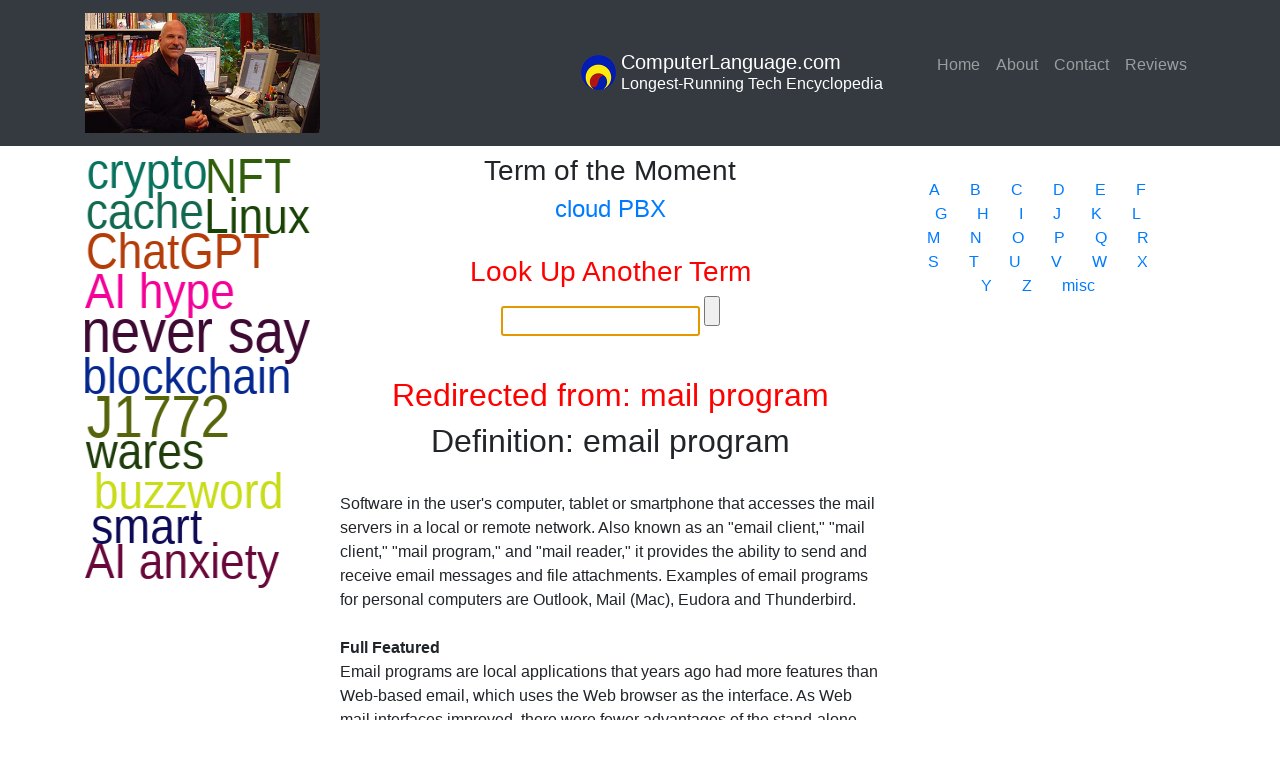

--- FILE ---
content_type: text/html; charset=UTF-8
request_url: https://www.computerlanguage.com/results.php?definition=mail+program
body_size: 3803
content:
<html>

<head>
    <script src="https://www.google.com/recaptcha/api.js" async defer></script>
    <meta name="viewport" content="width=device-width, initial-scale=1.0">
    <!-- Global site tag (gtag.js) - Google Analytics -->
    <script async src="https://www.googletagmanager.com/gtag/js?id=UA-7975949-1"></script>
    <script>
    window.dataLayer = window.dataLayer || [];

    function gtag() {
        dataLayer.push(arguments);
    }
    gtag('js', new Date());

    gtag('config', 'UA-7975949-1');
    </script>

    <link rel="stylesheet" href="https://maxcdn.bootstrapcdn.com/bootstrap/4.0.0/css/bootstrap.min.css"
        integrity="sha384-Gn5384xqQ1aoWXA+058RXPxPg6fy4IWvTNh0E263XmFcJlSAwiGgFAW/dAiS6JXm" crossorigin="anonymous">
    <link rel="stylesheet" type="text/css" href="/code/styles.css">
    <script src="https://code.jquery.com/jquery-3.2.1.slim.min.js"
        integrity="sha384-KJ3o2DKtIkvYIK3UENzmM7KCkRr/rE9/Qpg6aAZGJwFDMVNA/GpGFF93hXpG5KkN" crossorigin="anonymous">
    </script>
    <script src="https://cdnjs.cloudflare.com/ajax/libs/popper.js/1.12.9/umd/popper.min.js"
        integrity="sha384-ApNbgh9B+Y1QKtv3Rn7W3mgPxhU9K/ScQsAP7hUibX39j7fakFPskvXusvfa0b4Q" crossorigin="anonymous">
    </script>
    <script src="https://maxcdn.bootstrapcdn.com/bootstrap/4.0.0/js/bootstrap.min.js"
        integrity="sha384-JZR6Spejh4U02d8jOt6vLEHfe/JQGiRRSQQxSfFWpi1MquVdAyjUar5+76PVCmYl" crossorigin="anonymous">
    </script>
    <script src="/code/wordcloud2.js"></script>

    <!-- lessons -->
    <link rel="stylesheet" href="/lessons/style.css?v=1.0">
    <script defer type="text/javascript" src="/lessons/lesson.js"></script>
    <!--  -->

    <meta http-equiv="Content-Security-Policy"
        content="default-src 'self' 'unsafe-inline' *.google-analytics.com *.google.com *.bootstrapcdn.com; script-src 'self' 'nonce-46039ad24e' *.google-analytics.com *.gstatic.com *.google.com *.bootstrapcdn.com *.jquery.com *.cloudflare.com *.googletagmanager.com; img-src *.computerlanguage.com s3.amazonaws.com">

    <link rel="shortcut icon" href="/imgs/favicon.ico" type="image/x-icon" sizes="16x16" />
    <link rel="shortcut icon" href="/imgs/Favicon32.png" type="image/x-icon" sizes="32x32" />
    <link rel="shortcut icon" href="/imgs/Favicon96.png" type="image/x-icon" sizes="96x96" />

    <title>mail program - CLC Definition</title>
</head>

<body>
    <!-- lessons -->
    <!--  -->

    <div class="container-fluid">
        <div class="row mb-2">
            <nav class="navbar navbar-expand-lg navbar-dark bg-dark col-12 ">
                <div class="container">
                    <a class="navbar-brand d-none d-sm-block" style="display:inline-flex;" href="/">
                        <img src="/imgs/alan-freedman-editor-cde.jpg" class="img-fluid" style="max-height:6em;" />
                    </a>
                    <!--<a class="navbar-brand float-right" style="display:inline-flex;" href="/">
				<img src="https://www.computerlanguage.com/imgs/masthead-logo.png" style="padding:5px;" class="float-left" height="45px" width="45px" />
                                <p class="h5 mb-0">Computer Desktop Encyclopedia</br><small>Longest-Running Tech Reference on the Planet</small></p>
                                </a>-->
                    <div class="row">
                        <div class="col order-2"> <button class="navbar-toggler" type="button" data-toggle="collapse"
                                data-target="#navbarNav" aria-controls="navbarNav" aria-expanded="false"
                                aria-label="Toggle navigation">
                                <span class="navbar-toggler-icon"></span>
                            </button>
                            <div class="collapse navbar-collapse" id="navbarNav">
                                <ul class="navbar-nav">
                                    <li class="nav-item">
                                        <a class="nav-link" href="/">Home <span class="sr-only">(current)</span></a>
                                    </li>
                                    <!--<li class="nav-item">
                                                        <a class="nav-link" href="products.php">Products</a>
                                                </li>
                                                <li class="nav-item">
                                                        <a class="nav-link" href="services.php">Services</a>
                                                </li>
                                                <li class="nav-item">
                                                        <a class="nav-link disabled" href="#">Order</a>
                                                </li>-->
                                    <li class="nav-item">
                                        <a class="nav-link" href="about.php">About</a>
                                    </li>
                                    <!--<li class="nav-item">
                                                        <a class="nav-link" href="support.php">Support</a>
                                                </li>-->
                                    <li class="nav-item">
                                        <a class="nav-link" href="contact.php">Contact</a>
                                    </li>
                                    <!--<li class="nav-item">
                                                        <a class="nav-link disabled" href="#">Demo</a>
                                                </li>-->
                                    <li class="nav-item">
                                        <a class="nav-link" href="reviews.php">Reviews</a>
                                    </li>
                                    

                                    </ul>
                            </div>
                        </div>
                        <div class="col-auto">
                            <a class="navbar-brand float-right" style="display:inline-flex;" href="/">
                                <img src="/imgs/masthead-logo.png" style="padding:5px;" class="float-left" height="45px"
                                    width="45px" />
                                <p class="h5 mb-0">ComputerLanguage.com</br><small>Longest-Running Tech
                                        Encyclopedia</small></p>
                            </a>

                        </div>
                    </div>
                </div>
            </nav>
        </div>
		<div class="container">
			<div class="row">
				<div class="col-12 col-sm-3 order-2 order-sm-1 row">
					<!--<div class="col-12 ad-block" style="max-height:200px;">
						<p>Ad Block</p>
					</div>-->
					<div id='sourrounding_div' class='col' >
<canvas id='canvas_cloud' class='' style='height:100vh; min-height:400px; max-width:100%;'></canvas></br>
</div>
<script nonce='46039ad24e'>
var div = document.getElementById('sourrounding_div');
var canvas = document.getElementById('canvas_cloud');

canvas.height = div.offsetHeight;
canvas.width  = div.offsetWidth;

var options =
{
  list : [
['hot topics and trends','5'],
['crypto','5'],
['cache','5'],
['Bitcoin pizza', '5'],
['ChatGPT','5'],
['NFT','5'],
['AI hype','5'],
['never say','6'],
['blockchain','5'],
['Does it matter?','5'],
['J1772','6'],
['wares','5'],
['AI secret sauce','6'],
['Stringy Floppy','5'],
['Linux','5'],
['buzzword','5'],
['smart','5'],
['AI anxiety','5'],
['AI glossary','6'],
['open source','5'],
],
  gridSize: 5,
  weightFactor: 10,
  fontFamily: 'Tahoma, Geneva, sans-serif',
  color: 'random-dark',
  hover: window.drawBox,
  rotateRatio: 0,
  origin: [0,0],
  click: function(item) {
    //alert(item[0] + ': ' + item[1]);
  location.href =  '/results.php?definition=' + item[0];
  },

}

WordCloud(document.getElementById('canvas_cloud'), options);

</script>
				</div>
				<div class="col col-sm-6 text-center order-1 order-sm-2">
					<div class="col">
					<div class='col totd'>
<h3>Term of the Moment</h3><h4><a href='https://www.computerlanguage.com/results.php?definition=cloud PBX
'>cloud PBX
</a></h4></div>	<!--                                -->

					</br>
					</div>
					<form action="/results.php" method="GET">
						<h3 style="color:red;">Look Up Another Term</h3>
						<span><input type="text" name="definition" autofocus="autofocus"></span>
						<input type="submit">
					</form>
				</br>
				<div class="results">
						<h2 style='color:red;'>Redirected from: mail program</h2><h1 class='term'>Definition: email program</h1></br><script> var cannonical = "";  $('head').append('<link href="http://www.computerlanguage.com/results.php?definition=email program" rel="canonical" />'); </script><div class='text-left'>
Software in the user's computer, tablet or smartphone that accesses the mail servers in a local or remote network.  Also known as an "email client," "mail client," "mail program," and "mail reader," it provides the ability to send and receive email messages and file attachments.  Examples of email programs for personal computers are Outlook, Mail (Mac), Eudora and Thunderbird.<br />
<br />
<strong>Full Featured</strong><br />
Email programs are local applications that years ago had more features than Web-based email, which uses the Web browser as the interface.  As Web mail interfaces improved, there were fewer advantages of the stand-alone email client, except in smartphones where viewing a Web page is cumbersome.  Smartphone mail programs are designed for small screens.<br />
<br />
<indent />In addition, before mail can be retrieved, email programs must be installed in the computer, and mail server addresses and protocols must be configured.  Although smartphone mail clients are pre-installed, they still require configuration.<br />
<br />
<indent />In contrast, users can log into their Web-based email from any computer in the world with username and password.  Nevertheless, people get used to software, and it only takes one or two features in an email client program to make it preferable to the Web browser interface.  See <a href="/results.php?definition=email interfaces">email interfaces</a>, <a href="/results.php?definition=messaging system">messaging system</a>, <a href="/results.php?definition=universal client">universal client</a>, <a href="/results.php?definition=POP3">POP3</a> and <a href="/results.php?definition=IMAP4">IMAP4</a>.<br />
<br />
</div><script> var cannonical = "";  $('head').append('<link href="http://www.computerlanguage.com/results.php?definition=mail program" rel="canonical" />'); </script>				</div></div>
				<div class="col-12 col-sm-3 order-3">
					</br><div class='container'>
        <div class='row justify-content-center'>
        <div class='col-auto'><a href='/index/a.php'>A</a></div>
<div class='col-auto'><a href='/index/b.php'>B</a></div>
<div class='col-auto'><a href='/index/c.php'>C</a></div>
<div class='col-auto'><a href='/index/d.php'>D</a></div>
<div class='col-auto'><a href='/index/e.php'>E</a></div>
<div class='col-auto'><a href='/index/f.php'>F</a></div>
<div class='col-auto'><a href='/index/g.php'>G</a></div>
<div class='col-auto'><a href='/index/h.php'>H</a></div>
<div class='col-auto'><a href='/index/i.php'>I</a></div>
<div class='col-auto'><a href='/index/j.php'>J</a></div>
<div class='col-auto'><a href='/index/k.php'>K</a></div>
<div class='col-auto'><a href='/index/l.php'>L</a></div>
<div class='col-auto'><a href='/index/m.php'>M</a></div>
<div class='col-auto'><a href='/index/n.php'>N</a></div>
<div class='col-auto'><a href='/index/o.php'>O</a></div>
<div class='col-auto'><a href='/index/p.php'>P</a></div>
<div class='col-auto'><a href='/index/q.php'>Q</a></div>
<div class='col-auto'><a href='/index/r.php'>R</a></div>
<div class='col-auto'><a href='/index/s.php'>S</a></div>
<div class='col-auto'><a href='/index/t.php'>T</a></div>
<div class='col-auto'><a href='/index/u.php'>U</a></div>
<div class='col-auto'><a href='/index/v.php'>V</a></div>
<div class='col-auto'><a href='/index/w.php'>W</a></div>
<div class='col-auto'><a href='/index/x.php'>X</a></div>
<div class='col-auto'><a href='/index/y.php'>Y</a></div>
<div class='col-auto'><a href='/index/z.php'>Z</a></div>
<!--<div class='col-auto'><a href='/index/0-9.php'>0-9</a></div>-->
<div class='col-auto'><a href='/index/misc.php'>misc</a></div>
        </div>
</div></br>
				</div>
			</div>
		</div>
	</div>
<footer class='footer'>
        <div class='container'>
                <div class='row justify-content-center'>
                        <div class='col-auto'>
                                <h4>THIS DEFINITION IS FOR PERSONAL USE ONLY</h4>
                                <p>All other reproduction requires permission</p>
                                <img src='./imgs/masthead-logo.png' style='width:40px; padding: 10px 5px;' class='img-fluid float-left'/>
                                <p>Copyright 1981-2026</br>The Computer Language Company Inc.</br>All rights reserved</p>
                        </div>
                </div>
        </div>
</footer>
	</body>
</html>


--- FILE ---
content_type: text/css
request_url: https://www.computerlanguage.com/code/styles.css
body_size: 129
content:
.navbar-dark .navbar-toggler-icon {
 background-image: url("/imgs/menu.svg");
}
pre b {
 color:blue;
}

footer {
 font-size: .7rem
}
footer h4 {
 font-size: 1rem;
}
h1.term {
 font-size:2rem;
}


.def-media {
display: flex;
align-items: center;
justify-content: center;
}

caption_title {
text-align:center;
display:flex;
justify-content:center;
margin-bottom:-25px;
}
subhead {
text-align:center; 
    font-weight: bold;
    font-size: 24px;
display: flex;
    justify-content: center;
    margin-bottom: -20px;
}
div.caption {
padding:0 40px;
font-size: .8rem;
}


--- FILE ---
content_type: text/css
request_url: https://www.computerlanguage.com/lessons/style.css?v=1.0
body_size: 158
content:

  
  #aside{
    position: fixed;
    left:0;
    top:0;
    width: 300px;
    height:100vh;
    background:#e57e10;
    
    transition:.4s ease;
    z-index: 100;
    overflow-y: scroll;
  }

  .ocultar{
    transform:translateX(0%);
    color:black;	
  }
  
  .navigation li{
    list-style:none;
    width: 100%;
    border-bottom: 1px solid rgba(255,255,255,.5);
  }
  
  .navigation a{
    color:black;
    display: block;
    line-height:3.5;
    text-decoration:none;
    transition:.4s ease;
  }
  
  #btn-group{
    cursor: move;
    position: fixed;
    right:0;
    bottom:0;
    background:#e57e10;
    z-index: 200;
    
  }
 


--- FILE ---
content_type: text/javascript
request_url: https://www.computerlanguage.com/lessons/lesson.js
body_size: 147
content:

$( document ).ready(function() {
    let band=0;
    if (window.localStorage.getItem('show_list') !== undefined) {
        band=window.localStorage.getItem('show_list');

        if (band=='0' || screen.width < 971) {
            $('#aside').css('transform','translateX(-100%)');
        } ;
    };


    $(".list").click((e)=>{ 
        if (band==0) {
            $('#aside').css('transform','translateX(0)');
            band=1;
            localStorage.setItem("show_list", "1");
        }else {
            $('#aside').css('transform','translateX(-100%)');
            band=0;
            localStorage.setItem("show_list", "0");

        }
        
        
    });
    
    $(".window-close").click((e)=>{ 
        $('#btn-group').addClass("d-none");
        
        
    });


    
    
});




